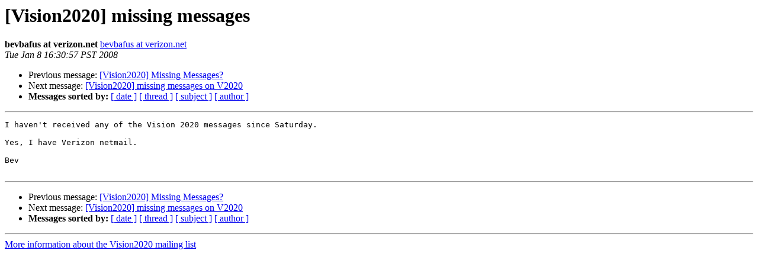

--- FILE ---
content_type: text/html
request_url: http://mailman.fsr.com/pipermail/vision2020/2008-January/050818.html
body_size: 2154
content:
<!DOCTYPE HTML PUBLIC "-//W3C//DTD HTML 3.2//EN">
<HTML>
 <HEAD>
   <TITLE> [Vision2020] missing messages
   </TITLE>
   <LINK REL="Index" HREF="index.html" >
   <LINK REL="made" HREF="mailto:vision2020%40moscow.com?Subject=%5BVision2020%5D%20missing%20messages&In-Reply-To=">
   <META NAME="robots" CONTENT="index,nofollow">
   <META http-equiv="Content-Type" content="text/html; charset=us-ascii">
   <LINK REL="Previous"  HREF="050823.html">
   <LINK REL="Next"  HREF="050820.html">
 </HEAD>
 <BODY BGCOLOR="#ffffff">
   <H1>[Vision2020] missing messages</H1>
    <B>bevbafus at verizon.net</B> 
    <A HREF="mailto:vision2020%40moscow.com?Subject=%5BVision2020%5D%20missing%20messages&In-Reply-To="
       TITLE="[Vision2020] missing messages">bevbafus at verizon.net
       </A><BR>
    <I>Tue Jan  8 16:30:57 PST 2008</I>
    <P><UL>
        <LI>Previous message: <A HREF="050823.html">[Vision2020] Missing Messages?
</A></li>
        <LI>Next message: <A HREF="050820.html">[Vision2020] missing messages on V2020
</A></li>
         <LI> <B>Messages sorted by:</B> 
              <a href="date.html#50818">[ date ]</a>
              <a href="thread.html#50818">[ thread ]</a>
              <a href="subject.html#50818">[ subject ]</a>
              <a href="author.html#50818">[ author ]</a>
         </LI>
       </UL>
    <HR>  
<!--beginarticle-->
<PRE>I haven't received any of the Vision 2020 messages since Saturday.

Yes, I have Verizon netmail.

Bev

</PRE>







<!--endarticle-->
    <HR>
    <P><UL>
        <!--threads-->
	<LI>Previous message: <A HREF="050823.html">[Vision2020] Missing Messages?
</A></li>
	<LI>Next message: <A HREF="050820.html">[Vision2020] missing messages on V2020
</A></li>
         <LI> <B>Messages sorted by:</B> 
              <a href="date.html#50818">[ date ]</a>
              <a href="thread.html#50818">[ thread ]</a>
              <a href="subject.html#50818">[ subject ]</a>
              <a href="author.html#50818">[ author ]</a>
         </LI>
       </UL>

<hr>
<a href="http://mailman.fsr.com/mailman/listinfo/vision2020">More information about the Vision2020
mailing list</a><br>
</body></html>
